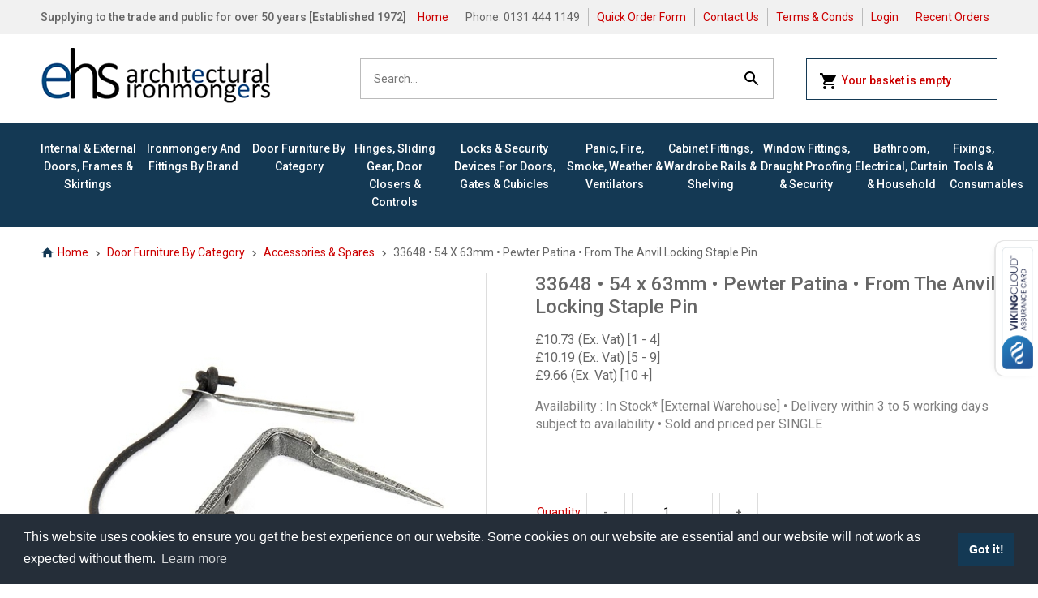

--- FILE ---
content_type: text/html
request_url: https://www.ehsarc.com/acatalog/info-33648-54mm-x-63mm-Pewter-Patina-From-The-Anvil-Locking-Staple-Pin.html
body_size: 13742
content:
<!doctype html><html><head><title>33648 • 54 x 63mm • Pewter Patina • From The Anvil Locking Staple Pin</title><meta name="google-site-verification" content="nUp8Nx_R0WtGO8sWSnoTR7232hQcpQKxkMxiEXbeTU8" /><meta http-equiv="Content-Type" content="text/html; charset=iso-8859-1" /><meta http-equiv="MSThemeCompatible" content="yes" /><meta name="author" content="Nicola Maclaren - Bee Web Design"><link rel="canonical" href="https://www.ehsarc.com/acatalog/info-33648-54mm-x-63mm-Pewter-Patina-From-The-Anvil-Locking-Staple-Pin.html"><meta property="og:url" content="https://www.ehsarc.com/acatalog/info-33648-54mm-x-63mm-Pewter-Patina-From-The-Anvil-Locking-Staple-Pin.html" /><meta property="og:type" content="product" /><meta property="og:title" content="33648 • 54 x 63mm • Pewter Patina • From The Anvil Locking Staple Pin" /><meta property="og:description" content="Availability : In Stock* [External Warehouse] • Delivery within 3 to 5 working days subject to availability • Sold and priced per SINGLE" /><meta property="og:image" content="https://www.ehsarc.com/acatalog/ANV-33648_main_S.jpg" /></actinic:block></actinic:block><!--[sd.hide]<Actinic:BASEHREF VALUE="https://www.ehsarc.com/acatalog/" FORCED=0 /> [sd.hide]--><script>(function(w,d,s,l,i){w[l]=w[l]||[];w[l].push({'gtm.start':
new Date().getTime(),event:'gtm'+'.'+'js'});var f=d.getElementsByTagName(s)[0],
j=d.createElement(s),dl=l!='dataLayer'?'&l='+l:'';j.async=true;j.src=
'https://www.googletagmanager.com/gtm.js?id='+i+dl;f.parentNode.insertBefore(j,f);
})(window,document,'script','dataLayer','GTM-N5WZX32');</script><link href="https://fonts.googleapis.com/css?family=Roboto:400,500,700" rel="stylesheet"> <link href="actinic.css" rel="stylesheet" type="text/css"><link href="print.css" rel="stylesheet" type="text/css" media="print"><!--[if IE]><link rel="shortcut icon" href="https://www.ehsarc.com/acatalog/favicon.ico"><![endif]--><link rel="shortcut icon" href="https://www.ehsarc.com/acatalog/favicon.ico"><link rel="icon" href="https://www.ehsarc.com/acatalog/favicon.ico"><meta id="metaViewport" name="viewport" content="width=device-width, initial-scale=1.0, user-scalable=1"><script>
var mvp = document.getElementById('metaViewport');
if (screen.width > 767) {
mvp.setAttribute('content','width=1180');
}
else {
var iOS = /iPad|iPhone|iPod/.test(navigator.userAgent);
if (iOS) { 
mvp.setAttribute('content', 'width=device-width; initial-scale=1.0; maximum-scale=1.0; user-scalable=0;');
}
}
</script><script type="text/javascript" src="jquery-1.11.1.min.js?DAYNO=YBLA"></script><script type="text/javascript" src="sellerdeck.min.js?DAYNO=YBLA"></script>	<script type="text/javascript">
$(document).ready(function() {
SD.Responsive.CallFunctions();
});
</script><!--[sd.hide]<Actinic:COOKIECHECK /> [sd.hide]--><script type="text/javascript">
<!--
var pg_nSectionImageMaxWidth = parseInt("0350", 10);
var pg_nProductImageMaxWidth = parseInt("0500", 10);
var pg_sSearchScript = "/cgi/ss000001.pl";
var pg_sCustomerAccountsCGIURL = '/cgi/bb000001.pl';
var pg_sCheckoutURL = "/cgi/os000001.pl";
var pg_nProductImageWidth = parseInt("0284", 10);
var pg_nProductImageHeight = parseInt("0284", 10);
var pg_bEnableFilterCount = parseInt("01", 10);
var pg_sDefaultSortOrder = "4_2_0";
var pg_sSortOrdersPrependedToProdRefs = "2,4,6,7,8";
var pg_sSearchValidWordCharacters = 'abcdefghijklmnopqrstuvwxyzABCDEFGHIJKLMNOPQRSTUVWXYZ\'0123456789ŠŒŽšœžŸÀÁÂÃÄÅÆÇÈÉÊËÌÍÎÏÐÑÒÓÔÕÖØÙÚÛÜÝÞßàáâãäåæçèéêëìíîïðñòóôõöøùúûüýþÿ.';
saveReferrer();
// -->
</script><script type="text/javascript">
AttachEvent(window, "load", ShowBackLink);
</script><script type="text/javascript">
var g_oConfig = {"bTaxIncl":0,"arrCurrs":[{"sSym": "&#163;","nDecs": 2,"nThous": 3,"sDecSep": ".","sThouSep": ",","sRate": "1"}],"bEstimateChoicePrices":0};
</script><script type="text/javascript">
var g_sUndeterminedPrice = '<span class="actrequiredcolor">Your price will depend on your choices below</span>';
AttachEvent(window, "load", function(){OnProdLoad();});
</script><script type="text/javascript" src="jquery.hoverintent.for.mega.menu.js"></script><script type="text/javascript">

function polyFillsLoaded()
{

$(".usesFetch").show();
}
</script><script type="text/javascript">
$(document).ready(function() {
$(".usesFetch").show();
});
</script><script type="text/javascript" src="sdwidget.min.js?v=1718793589"></script><script type="text/javascript" src="jquery.bxslider.min.js?DAYNO=YBLA"></script><script type="text/javascript" src="jquery-ui.min.js?DAYNO=YBLA"></script><script>
$(document).ready(function() {
//When page loads...
$(".tab_content").hide(); 
$("ul.tabs li:first").addClass("active").show(); 
$(".tab_content:first").show(); 
$("ul.tabs li").click(function() {
$("ul.tabs li").removeClass("active"); //Remove any "active" class
$(this).addClass("active"); //Add "active" class to selected tab
$(".tab_content").hide(); 
var activeTab = $(this).find("a").attr("href"); //Find the href attribute value to identify the active tab + content
$(activeTab).fadeIn(); 
return false;
});
});
$(function() {
$('.accordion').accordion({
autoHeight: true,
collapsible: true,
icons: false,
heightStyle : 'content',
animate: 200
});
});
</script><script src="https://cdn.jsdelivr.net/npm/cookieconsent@3/build/cookieconsent.min.js" data-cfasync="false"></script><script>
window.addEventListener("load", function(){
window.cookieconsent.initialise({
"palette": {
"popup": {
"background": "#252e39"
},
"button": {
"background": "#14a7d0"
}
},
"content": {
"message": "This website uses cookies to ensure you get the best experience on our website.  Some cookies on our website are essential and our website will not work as expected without them.",
"href": "https://www.ehsarc.com/acatalog/GDPR-and-Your-Privacy.html"
}
})});
</script><script type="text/javascript">
// src="dpimagesupport.php" // V3.16 for MZP V5 - Adds file to Snapshot
</script><link rel="stylesheet" href="magiczoomplus.css" type="text/css" media="screen" /><script src="magiczoomplus.js" type="text/javascript"></script><script type="text/javascript">
var mzOptions = {
'onZoomReady': function(zoom_id){MagicZoom.switchTo(zoom_id, 0);},
'hint': 'off',
'opacity': 30,
'background-opacity': 70,
'show-title': 'bottom',
'zoom-fade': true
};
var mzMobileOptions = {zoomMode: 'magnifier'};

function mzpiconresize(){
// product, extended and fragment images
$( "a.MagicZoom[data-mzpimgw]" ).each(function(){			
var mainimage = $(this).find('img').first();				
var origwidth = $(this).attr('data-mzpimgw');
var currentwidth = mainimage.width();
var scalefactor = currentwidth / origwidth;
var maxscaledown = $(this).attr('data-mzpmaxs');
if ( maxscaledown && (scalefactor < maxscaledown) ) scalefactor = maxscaledown; 
var imgid = $(this).attr('data-mzpimgid');
$( "img.mz_icon[data-mzpimgid='" + imgid + "']" ).each(function(){	
var iconorigwidth = $(this).attr('width');
var iconorigheight = $(this).attr('height');
$(this).width(iconorigwidth * scalefactor);
$(this).height(iconorigheight * scalefactor);
});
});
}

$(document).ready(function(){

$('span.mzp-ptab-icons-left').parent('p.dsSetImageLeft').removeClass('dsSetImageLeft');
$(window).load(function(){setTimeout(mzpiconresize,100);});			
});
$(window).resize(function(){
mzpiconresize();
});
</script><style>#mega-menu {z-index:10000;}</style></head><body class="fullWidthMenuBars isSingleProductPage" onload="PreloadImages();"><div class="paymentOverlay"><span class="paymentOverlayMessage" id="idPaymentOverlayMessage"></span></div><noscript><iframe src="https://www.googletagmanager.com/ns.html?id=GTM-N5WZX32" height="0" width="0" style="display:none;visibility:hidden"></iframe></noscript><div id="fb-root"></div><script>
(function(w, d, s) {
function goSocial(){
setTimeout(
function ()
{
var js, fjs = d.getElementsByTagName(s)[0], load = function(url, id) {
if (d.getElementById(id)) {return;}
js = d.createElement(s); js.src = url; js.id = id;
fjs.parentNode.insertBefore(js, fjs);
};
load('https://connect.facebook.net/en_GB/all.js#xfbml=1', 'facebook-jssdk');
},
1000);
}
if (w.addEventListener) { w.addEventListener("load", goSocial, false); }
else if (w.attachEvent) { w.attachEvent("onload",goSocial); }
}(window, document, 'script'));
</script><script type="text/javascript" async data-pin-shallow="true">
(function(w, d) {
function goPin(){
setTimeout(
function ()
{
var f = d.getElementsByTagName('SCRIPT')[0], p = d.createElement('SCRIPT');
p.type = 'text/javascript'; p.async = true; 
p.src = '//assets.pinterest.com/js/pinit.js';
f.parentNode.insertBefore(p, f);
},
1000);
}
if (w.addEventListener) { w.addEventListener("load", goPin, false); }
else if (w.attachEvent) { w.attachEvent("onload",goPin); }
}(window, document));
</script><div class="wrapper"><div class="header"><div class="subHeader"><div class="inner"><div class="mobileMenuHeader mobile"><div class="mobileMenuIcon"><svg xmlns="http://www.w3.org/2000/svg" width="24" height="24" viewBox="0 0 24 24"><path d="M0 0h24v24H0z" fill="none"/><path d="M3 18h18v-2H3v2zm0-5h18v-2H3v2zm0-7v2h18V6H3z"/></svg></div><div class="modalMenu"><div class="modalMenuHeader"><h2>Menu</h2><button type="button" class="closeModal" style="">&times;</button></div><div class="modalMenuContent"><ul><li><a href="../index.html">Home</a></li><li><a href="Internal---External-Doors.html" class="product_section"> Internal &#38; External Doors&#44; Frames &#38; Skirtings</a>	</li><li><a href="Ironmongery-By-Brand.html" class="product_section"> Ironmongery and Fittings By Brand</a>	</li><li><a href="Door-Furniture-By-Type.html" class="product_section"> Door Furniture By Category</a>	</li><li><a href="hinge,-slide,-control.html" class="product_section"> Hinges&#44; Sliding Gear&#44; Door Closers &#38; Controls</a>	</li><li><a href="lock-and-secure.html" class="product_section"> Locks &#38; Security Devices for Doors&#44; Gates &#38; Cubicles</a>	</li><li><a href="draught,-fire,-safety.html" class="product_section"> Panic&#44; Fire&#44; Smoke&#44; Weather &#38; Ventilators</a>	</li><li><a href="cabinet-fittings.html" class="product_section"> Cabinet Fittings&#44; Wardrobe Rails &#38; Shelving</a>	</li><li><a href="window-fittings.html" class="product_section"> Window Fittings&#44; Draught Proofing &#38; Security</a>	</li><li><a href="electrical---household-fittings.html" class="product_section"> Bathroom&#44; Electrical&#44; Curtain &#38; Household</a>	</li><li><a href="other.html" class="product_section"> Fixings&#44; Tools &#38; Consumables</a>	</li><li><a href="Quick-Order-Form.html">Quick Order Form</a></li><li><a href="/cgi/mf000001.pl?ACTION=SHOWFORM">Contact Us</a></li><li><a href="info.html">Terms & Conds</a></li><li><a href="/cgi/ss000001.pl?ACTION=LOGIN" onclick="AppendParentSection(this)">Login</a></li><Actinic:NOTINB2B><li><a href="/cgi/ot000001.pl?ACTION=SHOWFORM">Recent Orders</a></li></Actinic:NOTINB2B></ul></div></div><script>
$('.mobileMenuIcon').on('click', function () {
$(this).next('.modalMenu').addClass('open');
$('body').addClass('modal-open');
})
$('.closeModal').on('click', function () {
$('.modalMenu').removeClass('open');
$('body').removeClass('modal-open');
})
</script><div class="mBasketIcon"><a href="/cgi/ca000001.pl?ACTION=SHOWCART" onclick="AppendParentSection(this)" class="navigateOnClick"><span class="noOfItems"><script>document.write(getCartItem(3));</script></span><svg xmlns="http://www.w3.org/2000/svg" width="24" height="24" viewBox="0 0 24 24"><path d="M7 18c-1.1 0-1.99.9-1.99 2S5.9 22 7 22s2-.9 2-2-.9-2-2-2zM1 2v2h2l3.6 7.59-1.35 2.45c-.16.28-.25.61-.25.96 0 1.1.9 2 2 2h12v-2H7.42c-.14 0-.25-.11-.25-.25l.03-.12.9-1.63h7.45c.75 0 1.41-.41 1.75-1.03l3.58-6.49c.08-.14.12-.31.12-.48 0-.55-.45-1-1-1H5.21l-.94-2H1zm16 16c-1.1 0-1.99.9-1.99 2s.89 2 1.99 2 2-.9 2-2-.9-2-2-2z"/><path d="M0 0h24v24H0z" fill="none"/></svg></a></div><div class="mPhone"><a href="tel:0131 444 1149"><svg xmlns="http://www.w3.org/2000/svg" width="24" height="24" viewBox="0 0 24 24"><path d="M0 0h24v24H0z" fill="none"/><path d="M6.62 10.79c1.44 2.83 3.76 5.14 6.59 6.59l2.2-2.2c.27-.27.67-.36 1.02-.24 1.12.37 2.33.57 3.57.57.55 0 1 .45 1 1V20c0 .55-.45 1-1 1-9.39 0-17-7.61-17-17 0-.55.45-1 1-1h3.5c.55 0 1 .45 1 1 0 1.25.2 2.45.57 3.57.11.35.03.74-.25 1.02l-2.2 2.2z"/></svg></a></div></div><span class="subHeadMsg">Supplying to the trade and public for over 50 years [Established 1972]</span><ul class="desktop"><li><a href="../index.html">Home</a></li><li>Phone: 0131 444 1149</li><li><a href="Quick-Order-Form.html">Quick Order Form</a></li><li><a href="/cgi/mf000001.pl?ACTION=SHOWFORM">Contact Us</a></li><li><a href="info.html">Terms & Conds</a></li><li><a href="/cgi/ss000001.pl?ACTION=LOGIN" onclick="AppendParentSection(this)">Login</a></li><Actinic:NOTINB2B><li><a href="/cgi/ot000001.pl?ACTION=SHOWFORM">Recent Orders</a></li></Actinic:NOTINB2B></ul></div></div><div class="inner"><div class="logo"><a href="../index.html"><img src="EHS-Architectural-logo.png" width="286" height="70" border="0" alt="Products" title="EHS Architectural Limited Products" class="logoimage" /></a></div><div class="qSearch"><div class="quick-search"><form name="simplesearch" method="get" action="/cgi/ss000001.pl"><input type="hidden" name="page" value="search" /><input type="search" name="SS" size="18" placeholder="Search..." class="quick-search-text" /><input type="hidden" name="PR" value="-1" /><input type="hidden" name="TB" value="O" /><label for="searchSubmit"><svg xmlns="http://www.w3.org/2000/svg" width="24" height="24" viewBox="0 0 24 24"><path d="M15.5 14h-.79l-.28-.27C15.41 12.59 16 11.11 16 9.5 16 5.91 13.09 3 9.5 3S3 5.91 3 9.5 5.91 16 9.5 16c1.61 0 3.09-.59 4.23-1.57l.27.28v.79l5 4.99L20.49 19l-4.99-5zm-6 0C7.01 14 5 11.99 5 9.5S7.01 5 9.5 5 14 7.01 14 9.5 11.99 14 9.5 14z"/><path d="M0 0h24v24H0z" fill="none"/></svg><input id="searchSubmit" class="button" type="submit" name="ACTION" value="Go!" /></label></form></div></div><div class="miniCart desktop"><a href="/cgi/ca000001.pl?ACTION=SHOWCART" onclick="AppendParentSection(this)"><svg xmlns="http://www.w3.org/2000/svg" width="24" height="24" viewBox="0 0 24 24"><path d="M7 18c-1.1 0-1.99.9-1.99 2S5.9 22 7 22s2-.9 2-2-.9-2-2-2zM1 2v2h2l3.6 7.59-1.35 2.45c-.16.28-.25.61-.25.96 0 1.1.9 2 2 2h12v-2H7.42c-.14 0-.25-.11-.25-.25l.03-.12.9-1.63h7.45c.75 0 1.41-.41 1.75-1.03l3.58-6.49c.08-.14.12-.31.12-.48 0-.55-.45-1-1-1H5.21l-.94-2H1zm16 16c-1.1 0-1.99.9-1.99 2s.89 2 1.99 2 2-.9 2-2-.9-2-2-2z"/><path d="M0 0h24v24H0z" fill="none"/></svg><script language="javascript" type="text/javascript">
<!--
if (getCartItem(3) == 0) {
document.write('Your basket is empty');
}
if (getCartItem(3) == 1) {
document.write(getCartItem(3) + 'Item&nbsp;|&nbsp;' + getCartItem(1));
}
if (getCartItem(3) > 1) {
document.write(getCartItem(3) + 'Items&nbsp;|&nbsp;' + getCartItem(1));
}
// -->
</script></a></div></div></div><div class="menu desktop"><div class="inner"><div id="mega-menu" class="megaMenu"><ul><li><a id="main-link1" href="Internal---External-Doors.html" onclick="mmClick(event, 1);" onmouseover="mmOpen(1);" onmouseout="mmCloseTime();">Internal &#38; External Doors&#44; Frames &#38; Skirtings</a><div  style="width:620px;" onmouseover="mmCancelCloseTime()" onmouseout="mmCloseTime()" id="tc1"><div class="row"><ul>    <li><a class="dropheading" href="Standard-Internal-Doors.html"><img src="DT-Amalfi-Oak-Life_cropped_MEGA.jpg" alt="Internal Doors" />Internal Doors</a> 	    </ul><ul>    <li><a class="dropheading" href="Standard-External-Doors.html"><img src="XL-External-Oak-Doors_MEGA.jpg" alt="External Doors" />External Doors</a> 	    </ul><ul>    <li><a class="dropheading" href="Patio-and-French-Doors.html"><img src="EXLP-LaPorteFrench_MEGA.jpg" alt="Patio & French Doors" />Patio &#38; French Doors</a> 	    </ul><ul>    <li><a class="dropheading" href="Frames,-Skirtings-and-Accessories.html"><img src="XL-OAK-SKIRT-OGEE_MEGA.jpg" alt="Frames, Skirtings & Accessories" />Frames&#44; Skirtings &#38; Accessories</a> 	    </ul></div></div></li><li><a id="main-link2" href="Ironmongery-By-Brand.html" onclick="mmClick(event, 2);" onmouseover="mmOpen(2);" onmouseout="mmCloseTime();">Ironmongery and Fittings By Brand</a><div  style="width:775px;" onmouseover="mmCancelCloseTime()" onmouseout="mmCloseTime()" id="tc2"><div class="row"><ul>    <li><a class="dropheading" href="Format.html"><img src="FORMAT_LOGO_mega.jpg" alt="Format" />Format</a> 	    </ul><ul>    <li><a class="dropheading" href="Alexander---Wilks.html"><img src="LOGO-ALEXANDER_MEGA.jpg" alt="Alexander & Wilks" />Alexander &#38; Wilks</a> 	    </ul><ul>    <li><a class="dropheading" href="Astra-Door-Controls.html"><img src="LOGO-ASTRA_MEGA.jpg" alt="Astra Door Controls" />Astra Door Controls</a> 	    </ul><ul>    <li><a class="dropheading" href="Atlantic-Hardware.html"><img src="LOGO-ATLANTIC_mega.jpg" alt="Atlantic Hardware" />Atlantic Hardware</a> 	    </ul><ul>    <li><a class="dropheading" href="Assa-Abloy.html"><img src="LOGO-ASSA-ABLOY_mega.jpg" alt="Assa Abloy" />Assa Abloy</a> 	    </ul></div><div class="row"><ul>    <li><a class="dropheading" href="Burlington.html"><img src="LOGO-BURLINGTON_mega.jpg" alt="Burlington" />Burlington</a> 	    </ul><ul>    <li><a class="dropheading" href="Carlisle-Brass.html"><img src="LOGO-CARLISLE-BRASS_mega.jpg" alt="Carlisle Brass" />Carlisle Brass</a> 	    </ul><ul>    <li><a class="dropheading" href="Delamain.html"><img src="LOGO-DELAMAIN_mega.jpg" alt="Delamain" />Delamain</a> 	    </ul><ul>    <li><a class="dropheading" href="Eurospec.html"><img src="LOGO-EUROSPEC_mega.jpg" alt="Eurospec" />Eurospec</a> 	    </ul><ul>    <li><a class="dropheading" href="Fingertip-Design.html"><img src="LOGO-FINGERTIP_DESIGN_mega.jpg" alt="Fingertip Design" />Fingertip Design</a> 	    </ul></div><div class="row"><ul>    <li><a class="dropheading" href="Forme.html"><img src="LOGO-FORME_mega.jpg" alt="Forme" />Forme</a> 	    </ul><ul>    <li><a class="dropheading" href="Fortessa.html"><img src="LOGO-FORTESSA_mega.jpg" alt="Fortessa" />Fortessa</a> 	    </ul><ul>    <li><a class="dropheading" href="From-The-Anvil.html"><img src="LOGO-ANVIL_mega.jpg" alt="From The Anvil" />From The Anvil</a> 	    </ul><ul>    <li><a class="dropheading" href="From-The-Anvil-Home---Garden.html"><img src="LOGO-ANVIL_Home_&_Garden_MEGA.jpg" alt="From The Anvil Home & Garden" />From The Anvil Home &#38; Garden</a> 	    </ul><ul>    <li><a class="dropheading" href="From-The-Anvil-Lighting.html"><img src="LOGO-ANVIL_Lighting_MEGA.jpg" alt="From The Anvil Lighting" />From The Anvil Lighting</a> 	    </ul></div><div class="row"><ul>    <li><a class="dropheading" href="Fulton---Bray.html"><img src="LOGO-FULTON-AND-BRAY_mega.jpg" alt="Fulton & Bray" />Fulton &#38; Bray</a> 	    </ul><ul>    <li><a class="dropheading" href="Hafele.html"><img src="LOGO-hafele-partner_MEGA.jpg" alt="Hafele" />Hafele</a> 	    </ul><ul>    <li><a class="dropheading" href="Heritage-Brass.html"><img src="LOGO-HERITAGE-BRASS_mega.jpg" alt="Heritage Brass" />Heritage Brass</a> 	    </ul><ul>    <li><a class="dropheading" href="Jedo.html"><img src="LOGO-JEDO_mega.jpg" alt="Jedo" />Jedo</a> 	    </ul><ul>    <li><a class="dropheading" href="Mediterranean.html"><img src="LOGO-MEDITERRANEAN_mega.jpg" alt="Mediterranean" />Mediterranean</a> 	    </ul></div><div class="row"><ul>    <li><a class="dropheading" href="Old-English.html"><img src="LOGO-OLD-ENGLISH_mega.jpg" alt="Old English" />Old English</a> 	    </ul><ul>    <li><a class="dropheading" href="Rosso-Tecnica.html"><img src="LOGO-ROSSO-TECNICA_mega.jpg" alt="Rosso Tecnica" />Rosso Tecnica</a> 	    </ul><ul>    <li><a class="dropheading" href="Senza-Pari.html"><img src="LOGO-SENZA-PARIS_mega.jpg" alt="Senza Pari" />Senza Pari</a> 	    </ul><ul>    <li><a class="dropheading" href="Serozzetta.html"><img src="LOGO-SEROZZETTA_mega.jpg" alt="Serozzetta" />Serozzetta</a> 	    </ul><ul>    <li><a class="dropheading" href="Sorrento.html"><img src="LOGO-SORRENTO_mega.jpg" alt="Sorrento" />Sorrento</a> 	    </ul></div><div class="row"><ul>    <li><a class="dropheading" href="Status.html"><img src="LOGO-STATUS_mega.jpg" alt="Status" />Status</a> 	    </ul><ul>    <li><a class="dropheading" href="Traditional-Hardware-Direct.html"><img src="LOGO-THD_mega.jpg" alt="Traditional Hardware Direct" />Traditional Hardware Direct</a> 	    </ul><ul>    <li><a class="dropheading" href="Zoo-Hardware.html"><img src="LOGO-ZOO_mega.jpg" alt="Zoo Hardware" />Zoo Hardware</a> 	    </ul></div></div></li><li><a id="main-link3" href="Door-Furniture-By-Type.html" onclick="mmClick(event, 3);" onmouseover="mmOpen(3);" onmouseout="mmCloseTime();">Door Furniture By Category</a><div  style="width:775px;" onmouseover="mmCancelCloseTime()" onmouseout="mmCloseTime()" id="tc3"><div class="row"><ul>    <li><a class="dropheading" href="Lever-Handles-On-Roses.html"><img src="MM-RS2018-AT_mega.jpg" alt="Lever Handles On Roses" />Lever Handles On Roses</a> 	    </ul><ul>    <li><a class="dropheading" href="Lever-Handles-On-Backplates.html"><img src="MM-W4210-JP_mega.jpg" alt="Lever Handles On Backplates" />Lever Handles On Backplates</a> 	    </ul><ul>    <li><a class="dropheading" href="Multi-Point-Lock-Furniture.html"><img src="AR-1117-3811N-PZ92-F3_mega.jpg" alt="Multi-Point Lock Furniture" />Multi&#45;Point Lock Furniture</a> 	    </ul><ul>    <li><a class="dropheading" href="Knobs-Handles-On-Roses.html"><img src="ANV-83635_main_mega.jpg" alt="Knob Handles On Roses" />Knob Handles On Roses</a> 	    </ul><ul>    <li><a class="dropheading" href="Knob-Handles-On-Backplates.html"><img src="MM-BAL8500-MB_mega.jpg" alt="Knob Handles On Backplates" />Knob Handles On Backplates</a> 	    </ul></div><div class="row"><ul>    <li><a class="dropheading" href="Pull-Handles-p1.html"><img src="MM-V1162-SB_mega.jpg" alt="Pull Handles" />Pull Handles</a> 	    </ul><ul>    <li><a class="dropheading" href="Centre-Door-Knobs-p1.html"><img src="MM-V890-AT_mega.jpg" alt="Centre Door Knobs" />Centre Door Knobs</a> 	    </ul><ul>    <li><a class="dropheading" href="Edinburgh-Pattern-Handles.html"><img src="IB-FDH051-PB_1_mega.jpg" alt="Edinburgh Pattern Handles" />Edinburgh Pattern Handles</a> 	    </ul><ul>    <li><a class="dropheading" href="Bathroom-Turns.html"><img src="AT-FMRWCUB_TURN_RELEASE_mega.jpg" alt="Bathroom Turns" />Bathroom Turns</a> 	    </ul><ul>    <li><a class="dropheading" href="Escutcheons.html"><img src="AT-FMRKUG_KEY_mega.jpg" alt="Escutcheons" />Escutcheons</a> 	    </ul></div><div class="row"><ul>    <li><a class="dropheading" href="Traditional-Latch-Sets.html"><img src="ANV-33685_main_mega.jpg" alt="Traditional Latch Sets" />Traditional Latch Sets</a> 	    </ul><ul>    <li><a class="dropheading" href="Gate-Handles---Catches.html"><img src="PH-50-4-BK_mega.jpg" alt="Gate Handles & Catches" />Gate Handles &#38; Catches</a> 	    </ul><ul>    <li><a class="dropheading" href="Flush-Handles-p1.html"><img src="MM-C1850-SN_mega.jpg" alt="Flush Handles" />Flush Handles</a> 	    </ul><ul>    <li><a class="dropheading" href="Cylinder-Pulls.html"><img src="ANV-33071_main_mega.jpg" alt="Cylinder Pulls" />Cylinder Pulls</a> 	    </ul><ul>    <li><a class="dropheading" href="Letter-Plates---Accessories-p1.html"><img src="ANV-91931_main_mega.jpg" alt="Letter Plates & Accessories" />Letter Plates &#38; Accessories</a> 	    </ul></div><div class="row"><ul>    <li><a class="dropheading" href="Bell-Pushes.html"><img src="CB-AQ30-CP_mega.jpg" alt="Bell Pushes" />Bell Pushes</a> 	    </ul><ul>    <li><a class="dropheading" href="Door-Knockers-p1.html"><img src="ANV-33610_main_mega.jpg" alt="Door Knockers" />Door Knockers</a> 	    </ul><ul>    <li><a class="dropheading" href="Door-Numerals.html"><img src="ANV-92025_main_mega.jpg" alt="Door Numerals" />Door Numerals</a> 	    </ul><ul>    <li><a class="dropheading" href="Door-Studs.html"><img src="ANV-33193_main_mega.jpg" alt="Door Studs" />Door Studs</a> 	    </ul><ul>    <li><a class="dropheading" href="Door-Stops-p1.html"><img src="ANV-91512_main_mega.jpg" alt="Door Stops" />Door Stops</a> 	    </ul></div><div class="row"><ul>    <li><a class="dropheading" href="Door-Bolts---Espagnolettes.html"><img src="ANV-33076_main_mega.jpg" alt="Surface Door Bolts, Espagnolettes & Sockets" />Surface Door Bolts&#44; Espagnolettes &#38; Sockets</a> 	    </ul><ul>    <li><a class="dropheading" href="Flush-Door-Bolts.html"><img src="ANV-90266_main_mega.jpg" alt="Flush Door Bolts" />Flush Door Bolts</a> 	    </ul><ul>    <li><a class="dropheading" href="Cabin-Hooks.html"><img src="ANV-83548_main_mega.jpg" alt="Cabin Hooks" />Cabin Hooks</a> 	    </ul><ul>    <li><a class="dropheading" href="Coat-Hooks-p1.html"><img src="MM-V1056-PC_mega.jpg" alt="Coat Hooks" />Coat Hooks</a> 	    </ul><ul>    <li><a class="dropheading" href="Finger---Kick-Plates-p1.html"><img src="ANV-45388_1_mega.jpg" alt="Finger & Kick Plates" />Finger &#38; Kick Plates</a> 	    </ul></div><div class="row"><ul>    <li><a class="dropheading" href="Signage.html"><img src="SH-FS17_mega.jpg" alt="Signage" />Signage</a> 	    </ul><ul>    <li><a class="dropheading" href="Accessories---Spares-p1.html"><img src="ANV-33301_main_1_mega.jpg" alt="Accessories & Spares" />Accessories &#38; Spares</a> 	    </ul></div></div></li><li><a id="main-link4" href="hinge,-slide,-control.html" onclick="mmClick(event, 4);" onmouseover="mmOpen(4);" onmouseout="mmCloseTime();">Hinges&#44; Sliding Gear&#44; Door Closers &#38; Controls</a><div  style="width:775px;" onmouseover="mmCancelCloseTime()" onmouseout="mmCloseTime()" id="tc4"><div class="row"><ul>    <li><a class="dropheading" href="Door-Hinges.html"><img src="AFL-551BB-SSS_mega.jpg" alt="Door Hinges" />Door Hinges</a> 	    </ul><ul>    <li><a class="dropheading" href="Gate-Hinges.html"><img src="PH-130_mega.jpg" alt="Gate Hinges" />Gate Hinges</a> 	    </ul><ul>    <li><a class="dropheading" href="Sliding-and-Folding-Gear.html"><img src="RO-ARES_2_mega.jpg" alt="Sliding & Folding Gear" />Sliding &#38; Folding Gear</a> 	    </ul><ul>    <li><a class="dropheading" href="Overhead-Door-Closers.html"><img src="BDC-TS4-SSS_mega.jpg" alt="Overhead Door Closers" />Overhead Door Closers</a> 	    </ul><ul>    <li><a class="dropheading" href="Transom-Door-Closers.html"><img src="ALP-PRO50-VP-END_mega.jpg" alt="Transom & Bottom Rail Door Closers" />Transom &#38; Bottom Rail Door Closers</a> 	    </ul></div><div class="row"><ul>    <li><a class="dropheading" href="Concealed---Transom-Door-Closers.html"><img src="PP-R85-CP_mega.jpg" alt="Jamb Door Closers" />Jamb Door Closers</a> 	    </ul><ul>    <li><a class="dropheading" href="Floor-Springs---Accessories.html"><img src="JE-2950-SA-PSS_mega.jpg" alt="Floor Springs, Pivots & Accessories" />Floor Springs&#44; Pivots &#38; Accessories</a> 	    </ul><ul>    <li><a class="dropheading" href="Glass-and-Patch-Fittings.html"><img src="HA-981-00-912_mega.JPEG" alt="Glass & Patch Fittings" />Glass &#38; Patch Fittings</a> 	    </ul><ul>    <li><a class="dropheading" href="Holders--Restrictors---Selectors.html"><img src="DOR-DG2000-BLK_mega.jpg" alt="Holders, Restrictors & Selectors" />Holders&#44; Restrictors &#38; Selectors</a> 	    </ul></div></div></li><li><a id="main-link5" href="lock-and-secure.html" onclick="mmClick(event, 5);" onmouseover="mmOpen(5);" onmouseout="mmCloseTime();">Locks &#38; Security Devices for Doors&#44; Gates &#38; Cubicles</a><div  style="width:775px;" onmouseover="mmCancelCloseTime()" onmouseout="mmCloseTime()" id="tc5"><div class="row"><ul>    <li><a class="dropheading" href="Cylinders.html"><img src="AV-ATK-EDK-CP-R_mega.jpg" alt="Cylinders" />Cylinders</a> 	    </ul><ul>    <li><a class="dropheading" href="Roller-Catches.html"><img src="FR-JL8091-SB_mega.jpg" alt="Roller Catches" />Roller Catches</a> 	    </ul><ul>    <li><a class="dropheading" href="Latches.html"><img src="ES-TLS5030-EB_mega.jpg" alt="Latches" />Latches</a> 	    </ul><ul>    <li><a class="dropheading" href="Deadbolts.html"><img src="ZO-ZTDA-075-SSS_mega.jpg" alt="Deadbolts" />Deadbolts</a> 	    </ul><ul>    <li><a class="dropheading" href="Bathroom-Locks.html"><img src="ZO-ZBC-076-NP_mega.jpg" alt="Bathroom Locks" />Bathroom Locks</a> 	    </ul></div><div class="row"><ul>    <li><a class="dropheading" href="Deadlocks.html"><img src="ES-LDB5530-SSS_mega.jpg" alt="Deadlocks" />Deadlocks</a> 	    </ul><ul>    <li><a class="dropheading" href="Sashlocks.html"><img src="ES-LSB5530_mega.jpg" alt="Sashlocks" />Sashlocks</a> 	    </ul><ul>    <li><a class="dropheading" href="Mortice-Nightlatches.html"><img src="ZO-ZURNL-076-PVD_mega.jpg" alt="Mortice Nightlatches" />Mortice Nightlatches</a> 	    </ul><ul>    <li><a class="dropheading" href="Euro-Standard-DIN-Locks.html"><img src="AFL-DIN-SASH-SSS_mega.jpg" alt="Euro Standard DIN Locks" />Euro Standard DIN Locks</a> 	    </ul><ul>    <li><a class="dropheading" href="ASSA-Modular-Lock-Cases.html"><img src="ASS-0760-SC_mega.jpg" alt="ASSA Modular Lock Cases" />ASSA Modular Lock Cases</a> 	    </ul></div><div class="row"><ul>    <li><a class="dropheading" href="Metal-Door-Locks---Accessories.html"><img src="ALP-52182_mega.jpg" alt="Metal Door Locks & Accessories" />Metal Door Locks &#38; Accessories</a> 	    </ul><ul>    <li><a class="dropheading" href="Horizontal-Locks-and-Latches.html"><img src="ZO-ZUKH3152-SSS_mega.jpg" alt="Horizontal Locks & Latches" />Horizontal Locks &#38; Latches</a> 	    </ul><ul>    <li><a class="dropheading" href="Sliding-Door-Locks.html"><img src="GL-G8028-076-SSS_mega.jpg" alt="Sliding Door Locks" />Sliding Door Locks</a> 	    </ul><ul>    <li><a class="dropheading" href="Multi-Point-Locks.html"><img src="ER-6945_mega.jpg" alt="Multi-Point Locks" />Multi&#45;Point Locks</a> 	    </ul><ul>    <li><a class="dropheading" href="Rim-Nightlatches.html"><img src="YK-NL3040-SC_mega.jpg" alt="Rim Nightlatches" />Rim Nightlatches</a> 	    </ul></div><div class="row"><ul>    <li><a class="dropheading" href="Rim-Locks.html"><img src="ES-RSE8064-PB_mega.jpg" alt="Rim Locks" />Rim Locks</a> 	    </ul><ul>    <li><a class="dropheading" href="Cubicle-Slide-and-Turn-Bolts.html"><img src="HA-980-07-950_mega.jpg" alt="Cubicle Slide & Turn Bolts" />Cubicle Slide &#38; Turn Bolts</a> 	    </ul><ul>    <li><a class="dropheading" href="Gate--Garage-Door-and-Shutter-Locks.html"><img src="TC-GLD50_mega.jpg" alt="Gate, Garage & Shutter Locks" />Gate&#44; Garage &#38; Shutter Locks</a> 	    </ul><ul>    <li><a class="dropheading" href="Access-Control.html"><img src="BL-5008-SC_mega.jpg" alt="Access Control" />Access Control</a> 	    </ul><ul>    <li><a class="dropheading" href="Secondary-Door-Security.html"><img src="ANV-33381_main_mega.jpg" alt="Secondary Door Security" />Secondary Door Security</a> 	    </ul></div><div class="row"><ul>    <li><a class="dropheading" href="Padlocks--Padbolts--Hasps---Chain.html"><img src="EA-PAD-6127_mega.jpg" alt="Padlocks, Padbolts, Hasps & Chain" />Padlocks&#44; Padbolts&#44; Hasps &#38; Chain</a> 	    </ul></div></div></li><li><a id="main-link6" href="draught,-fire,-safety.html" onclick="mmClick(event, 6);" onmouseover="mmOpen(6);" onmouseout="mmCloseTime();">Panic&#44; Fire&#44; Smoke&#44; Weather &#38; Ventilators</a><div  style="width:775px;" onmouseover="mmCancelCloseTime()" onmouseout="mmCloseTime()" id="tc6"><div class="row"><ul>    <li><a class="dropheading" href="Panic-Hardware.html"><img src="ED-311-SE-F_mega.jpg" alt="Panic Hardware" />Panic Hardware</a> 	    </ul><ul>    <li><a class="dropheading" href="Threshold-Seals.html"><img src="EX-TRX-M_mega.jpg" alt="Threshold Seals" />Threshold Seals</a> 	    </ul><ul>    <li><a class="dropheading" href="Acoustic-And-Drop-Down-Door-Seals.html"><img src="CB-ES1200_mega.jpg" alt="Acoustic & Drop Down Seals" />Acoustic &#38; Drop Down Seals</a> 	    </ul><ul>    <li><a class="dropheading" href="Perimeter-Seals.html"><img src="SG-SLIK-WH_mega.jpg" alt="Perimeter Seals" />Perimeter Seals</a> 	    </ul><ul>    <li><a class="dropheading" href="Joinery-Seals.html"><img src="CE-G8000_mega.jpg" alt="Joinery Seals" />Joinery Seals</a> 	    </ul></div><div class="row"><ul>    <li><a class="dropheading" href="Intumescent-Seals---Fire-Products.html"><img src="SH-INT-WH-FULL_mega.jpg" alt="Intumescent Seals & Fire Products" />Intumescent Seals &#38; Fire Products</a> 	    </ul><ul>    <li><a class="dropheading" href="Finger-Guards.html"><img src="SH-FG3-BLU_mega.jpg" alt="Finger Guards" />Finger Guards</a> 	    </ul><ul>    <li><a class="dropheading" href="Floor---Carpet-Trims.html"><img src="EX-TRIM-NAP_mega.jpg" alt="Floor & Carpet Trims" />Floor &#38; Carpet Trims</a> 	    </ul><ul>    <li><a class="dropheading" href="Grab-Rails--Handrails---Handrail-Brackets.html"><img src="SH-4907-SSS_mega.jpg" alt="Grab Rails, Handrails & Brackets" />Grab Rails&#44; Handrails &#38; Brackets</a> 	    </ul><ul>    <li><a class="dropheading" href="Ventilators.html"><img src="CB-HL3_mega.jpg" alt="Ventilators" />Ventilators</a> 	    </ul></div></div></li><li><a id="main-link7" href="cabinet-fittings.html" onclick="mmClick(event, 7);" onmouseover="mmOpen(7);" onmouseout="mmCloseTime();">Cabinet Fittings&#44; Wardrobe Rails &#38; Shelving</a><div  style="width:775px;" onmouseover="mmCancelCloseTime()" onmouseout="mmCloseTime()" id="tc7"><div class="row"><ul>    <li><a class="dropheading" href="Cabinet-Knobs.html"><img src="ANV-46025_main-mega.jpg" alt="Cabinet Knobs" />Cabinet Knobs</a> 	    </ul><ul>    <li><a class="dropheading" href="Cabinet-Pull-Handles.html"><img src="FTD-700B-SN-mega.jpg" alt="Cabinet Pull Handles" />Cabinet Pull Handles</a> 	    </ul><ul>    <li><a class="dropheading" href="Cabinet-Edge-Pull-Handles.html"><img src="ANV-50692_main_S-mega.jpg" alt="Cabinet Edge Pull Handles" />Cabinet Edge Pull Handles</a> 	    </ul><ul>    <li><a class="dropheading" href="Cabinet-Cup-Handles.html"><img src="ANV-46137_main-mega.jpg" alt="Cabinet Cup Handles" />Cabinet Cup Handles</a> 	    </ul><ul>    <li><a class="dropheading" href="Cabinet-Drop-Handles.html"><img src="MM-V5021-AT-mega.jpg" alt="Cabinet Drop Handles" />Cabinet Drop Handles</a> 	    </ul></div><div class="row"><ul>    <li><a class="dropheading" href="Cabinet-Handle-Accessories.html"><img src="AW899SC%20March_2022-mega.jpg" alt="Cabinet Handle Accessories" />Cabinet Handle Accessories</a> 	    </ul><ul>    <li><a class="dropheading" href="Cabinet-Hinges.html"><img src="CB-H4-100-35-10_mega.jpg" alt="Cabinet Hinges" />Cabinet Hinges</a> 	    </ul><ul>    <li><a class="dropheading" href="Cabinet-Locks.html"><img src="HA-232-07-605a_mega.jpg" alt="Cabinet Locks" />Cabinet Locks</a> 	    </ul><ul>    <li><a class="dropheading" href="Cabinet-Catches.html"><img src="HA-245-56-901_mega.jpg" alt="Cabinet & Magnetic Catches" />Cabinet &#38; Magnetic Catches</a> 	    </ul><ul>    <li><a class="dropheading" href="Drawer-Runners.html"><img src="HA-431-16-711_mega.jpg" alt="Drawer Runners" />Drawer Runners</a> 	    </ul></div><div class="row"><ul>    <li><a class="dropheading" href="Cabinet-Accessories.html"><img src="FTD-855_mega.jpg" alt="Cabinet Accessories" />Cabinet Accessories</a> 	    </ul><ul>    <li><a class="dropheading" href="Cabinet---Cup-Hooks.html"><img src="ANV-33800_main_mega.jpg" alt="Cabinet & Cup Hooks" />Cabinet &#38; Cup Hooks</a> 	    </ul><ul>    <li><a class="dropheading" href="Wardrobe-Fittings.html"><img src="HA-801-64-290_mega.jpg" alt="Wardrobe Rails & Fittings" />Wardrobe Rails &#38; Fittings</a> 	    </ul><ul>    <li><a class="dropheading" href="Shelving.html"><img src="SH-TGS-C1008_mega.jpg" alt="Shelving" />Shelving</a> 	    </ul></div></div></li><li><a id="main-link8" href="window-fittings.html" onclick="mmClick(event, 8);" onmouseover="mmOpen(8);" onmouseout="mmCloseTime();">Window Fittings&#44; Draught Proofing &#38; Security</a><div  style="width:775px;" onmouseover="mmCancelCloseTime()" onmouseout="mmCloseTime()" id="tc8"><div class="row"><ul>    <li><a class="dropheading" href="Sash---Case-Fittings.html"><img src="sash-case_mega.jpg" alt="Sash & Case Fittings" />Sash &#38; Case Fittings</a> 	    </ul><ul>    <li><a class="dropheading" href="Casement-Window-Fittings.html"><img src="casement_mega.jpg" alt="Casement Window Fittings" />Casement Window Fittings</a> 	    </ul><ul>    <li><a class="dropheading" href="Espagnolette---Tilt-Turn-Fittings.html"><img src="tilt-turn_mega.jpg" alt="Espagnolette & Tilt Turn Fittings" />Espagnolette &#38; Tilt Turn Fittings</a> 	    </ul><ul>    <li><a class="dropheading" href="Fanlight-Fittings.html"><img src="THD-236-SC_mega.jpg" alt="Fanlight Fittings" />Fanlight Fittings</a> 	    </ul><ul>    <li><a class="dropheading" href="Window-Restrictors.html"><img src="WIN-OBV-FRONT_mega.jpg" alt="Window Restrictors" />Window Restrictors</a> 	    </ul></div><div class="row"><ul>    <li><a class="dropheading" href="Universal-Window-Security.html"><img src="ER-2802-12_mega.jpg" alt="Universal Window Security" />Universal Window Security</a> 	    </ul><ul>    <li><a class="dropheading" href="Slot-and-Trim-Vents.html"><img src="AV-VEN-300-WH_mega.jpg" alt="Slot & Trim Vents" />Slot &#38; Trim Vents</a> 	    </ul></div></div></li><li><a id="main-link9" href="electrical---household-fittings.html" onclick="mmClick(event, 9);" onmouseover="mmOpen(9);" onmouseout="mmCloseTime();">Bathroom&#44; Electrical&#44; Curtain &#38; Household</a><div  style="width:775px;" onmouseover="mmCancelCloseTime()" onmouseout="mmCloseTime()" id="tc9"><div class="row"><ul>    <li><a class="dropheading" href="bathroom-fittings.html"><img src="CB-LW07_mega.jpg" alt="Bathroom Accessories" />Bathroom Accessories</a> 	    </ul><ul>    <li><a class="dropheading" href="Switches---Sockets.html"><img src="ANV-34201_main_mega.jpg" alt="Switches & Sockets" />Switches &#38; Sockets</a> 	    </ul><ul>    <li><a class="dropheading" href="Lighting.html"><img src="ANVIL_LIGHTING_CATEGORY_mega.jpg" alt="Lighting" />Lighting</a> 	    </ul><ul>    <li><a class="dropheading" href="Curtain-Fittings.html"><img src="ANV-83613_insitue_main_1_mega.jpg" alt="Curtain Fittings" />Curtain Fittings</a> 	    </ul><ul>    <li><a class="dropheading" href="Boot-Racks.html"><img src="ANV-47107_MAIN_L_MEGA.jpg" alt="Boot Racks" />Boot Racks</a> 	    </ul></div><div class="row"><ul>    <li><a class="dropheading" href="Fireplace-Fittings.html"><img src="ANV-47218_MAIN_L_MEGA.jpg" alt="Fireplace Fittings" />Fireplace Fittings</a> 	    </ul><ul>    <li><a class="dropheading" href="Architectural-Metal-Sinks.html"><img src="ANV-47197_MAIN_L_MEGA.jpg" alt="Architectural Metal Sinks" />Architectural Metal Sinks</a> 	    </ul><ul>    <li><a class="dropheading" href="Architectural-Metal-Plant-Pots---Vases.html"><img src="ANV-47122_MAIN_L_MEGA.jpg" alt="Architectural Metal Plant Pots & Vases" />Architectural Metal Plant Pots &#38; Vases</a> 	    </ul><ul>    <li><a class="dropheading" href="Traditional-Laundry-Pulley-Fittings.html"><img src="PH-PULLEYSET-WH_mega.jpg" alt="Traditional Laundry Pulley Fittings" />Traditional Laundry Pulley Fittings</a> 	    </ul><ul>    <li><a class="dropheading" href="Plastic-Access-Panels.html"><img src="TL-AP150-OPEN_mega.jpg" alt="Plastic Access Panels" />Plastic Access Panels</a> 	    </ul></div><div class="row"><ul>    <li><a class="dropheading" href="Meter-Box-and-Radiator-Keys.html"><img src="PPA-KEY-METER_mega.jpg" alt="Meter Box & Radiator Keys" />Meter Box &#38; Radiator Keys</a> 	    </ul></div></div></li><li><a id="main-link10" href="other.html" onclick="mmClick(event, 10);" onmouseover="mmOpen(10);" onmouseout="mmCloseTime();">Fixings&#44; Tools &#38; Consumables</a><div  style="width:775px;" onmouseover="mmCancelCloseTime()" onmouseout="mmCloseTime()" id="tc10"><div class="row"><ul>    <li><a class="dropheading" href="Screws-and-Fixings.html"><img src="SC-CAV_mega.jpg" alt="Screws & Fixings" />Screws &#38; Fixings</a> 	    </ul><ul>    <li><a class="dropheading" href="Drills-For-Metal.html"><img src="PPT-DRH_mega.jpg" alt="Drills For Metal" />Drills For Metal</a> 	    </ul><ul>    <li><a class="dropheading" href="Drills-For-Wood.html"><img src="PPT-DRA_mega.jpg" alt="Drills For Wood" />Drills For Wood</a> 	    </ul><ul>    <li><a class="dropheading" href="Drills-For-Glass-and-Tiles.html"><img src="PPT-DRG_mega.jpg" alt="Drills For Glass & Tiles" />Drills For Glass &#38; Tiles</a> 	    </ul><ul>    <li><a class="dropheading" href="Drills-For-Brick-and-Block.html"><img src="PPT-DRM_mega.jpg" alt="Drills For Brick & Block" />Drills For Brick &#38; Block</a> 	    </ul></div><div class="row"><ul>    <li><a class="dropheading" href="Hole-Saws---Arbours.html"><img src="PPT-HS-GROUP-MEGA.jpg" alt="Hole Saws & Arbours" />Hole Saws &#38; Arbours</a> 	    </ul><ul>    <li><a class="dropheading" href="Caulking-Guns.html"><img src="CE-CAULK-GUN_mega.jpg" alt="Caulking Guns" />Caulking Guns</a> 	    </ul><ul>    <li><a class="dropheading" href="Knives--Scrapers-and-Blades.html"><img src="PPT-SBS_mega.jpg" alt="Knives, Scrapers & Blades" />Knives&#44; Scrapers &#38; Blades</a> 	    </ul><ul>    <li><a class="dropheading" href="Fillers---Caulks.html"><img src="EB-ONE-STRIKE_mega.jpg" alt="Fillers & Caulks" />Fillers &#38; Caulks</a> 	    </ul><ul>    <li><a class="dropheading" href="Sealants-and-Silicones.html"><img src="TC-SIL-BATH-WHITE_mega.jpg" alt="Sealants & Silicones" />Sealants &#38; Silicones</a> 	    </ul></div><div class="row"><ul>    <li><a class="dropheading" href="Adhesives.html"><img src="TC-GRIPFILL-WHITE-BOX_mega.jpg" alt="Adhesives" />Adhesives</a> 	    </ul><ul>    <li><a class="dropheading" href="Foam-and-Accessories.html"><img src="TC-FOAM-GUN-FIRE-BOX_mega.jpg" alt="Foam & Accessories" />Foam &#38; Accessories</a> 	    </ul><ul>    <li><a class="dropheading" href="Wipes-and-Cleaning-Materials.html"><img src="EB-WONDER-RED_mega.jpg" alt="Wipes & Cleaning Materials" />Wipes &#38; Cleaning Materials</a> 	    </ul><ul>    <li><a class="dropheading" href="Lubricants-and-Maintenance.html"><img src="TC-LUB-SILICONE_mega.jpg" alt="Lubricants & Maintenance" />Lubricants &#38; Maintenance</a> 	    </ul><ul>    <li><a class="dropheading" href="Tapes.html"><img src="TC-TAPE-CLOTH-BLACK_mega.jpg" alt="Tapes" />Tapes</a> 	    </ul></div><div class="row"><ul>    <li><a class="dropheading" href="Surface-Protection.html"><img src="TC-FILM-HAR-LIFE_mega.jpg" alt="Surface Protection" />Surface Protection</a> 	    </ul><ul>    <li><a class="dropheading" href="Abrasives.html"><img src="TC-231123_w1_mega.jpg" alt="Abrasives" />Abrasives</a> 	    </ul><ul>    <li><a class="dropheading" href="Plastic-Key-Tallies-With-Write-On-Labels.html"><img src="EA-KT-6985_mega.jpg" alt="Plastic Key Tallies With Write On Labels" />Plastic Key Tallies With Write On Labels</a> 	    </ul></div></div></li></ul></div><div style="clear:left"></div></div></div><div id="overlay"></div><div class="content "><p><Actinic:NOWSERVING/><Actinic:CURRACCOUNT/><Actinic:MYACCOUNT/><Actinic:LOGOUT_SIMPLE/></p><div id="idBreadcrumbsTop" class="breadcrumb-top"><p class="text_breadcrumbs"><a href="../index.html" class="ajs-bc-home"><svg xmlns="http://www.w3.org/2000/svg" width="24" height="24" viewBox="0 0 24 24"><path d="M10 20v-6h4v6h5v-8h3L12 3 2 12h3v8z"/><path d="M0 0h24v24H0z" fill="none"/></svg>Home</a><svg fill="#000000" height="24" viewBox="0 0 24 24" width="24" xmlns="http://www.w3.org/2000/svg"><path d="M10 6L8.59 7.41 13.17 12l-4.58 4.59L10 18l6-6z"/><path d="M0 0h24v24H0z" fill="none"/></svg><a href="Door-Furniture-By-Type.html" target="_self" class="link_breadcrumbs">Door Furniture By Category</a><svg fill="#000000" height="24" viewBox="0 0 24 24" width="24" xmlns="http://www.w3.org/2000/svg"><path d="M10 6L8.59 7.41 13.17 12l-4.58 4.59L10 18l6-6z"/><path d="M0 0h24v24H0z" fill="none"/></svg><a href="Accessories---Spares-p1.html" target="_self" class="link_breadcrumbs">Accessories &#38; Spares</a><svg fill="#000000" height="24" viewBox="0 0 24 24" width="24" xmlns="http://www.w3.org/2000/svg"><path d="M10 6L8.59 7.41 13.17 12l-4.58 4.59L10 18l6-6z"/><path d="M0 0h24v24H0z" fill="none"/></svg><span class="ajs-bc-prod">33648 &#149; 54 x 63mm &#149; Pewter Patina &#149; From The Anvil Locking Staple Pin</span></p></div><div id="product-page-body"><div class="singleProduct" itemscope itemtype="http://schema.org/Product"><form method="post" action="/cgi/ca000001.pl" novalidate > <input type="hidden" name="SID" value="910" /><input type="hidden" name="PAGE" value="PRODUCT" /><input type="hidden" name="PAGEFILENAME" value="info-33648-54mm-x-63mm-Pewter-Patina-From-The-Anvil-Locking-Staple-Pin.html" /><Actinic:SECTION BLOB='A000910.cat'/><a name="aANV_2d33648"></a>		<div class="mainArea"><h1 itemprop="name" class="mobile">33648 &#149; 54 x 63mm &#149; Pewter Patina &#149; From The Anvil Locking Staple Pin</h1><div class="image"><div class="border"><style>.mzmaxwidth-500{max-width:500px !important;}</style><a href="ANV-33648_main_S.jpg" class="MagicZoom" id="mz-aANV_2d33648" data-mzpimgw="500" data-mzpmaxs="0" data-mzpimgid="im-aANV_2d33648" data-options="zoom-position:inner; zoom-width: 1000px; zoom-height: 1000px;"><img class="mzmaxwidth-500" style="max-width: 500px !important;" src="ANV-33648_main_S.jpg" id="im-aANV_2d33648" border="0" title="33648 • 54 x 63mm • Pewter Patina • From The Anvil Locking Staple Pin" alt="33648 • 54 x 63mm • Pewter Patina • From The Anvil Locking Staple Pin" /></a><span class="mzp-ptab-icons-below"><br><a href="ANV-33648_main_S.jpg" data-zoom-id="mz-aANV_2d33648" data-image="mzm_4695a069473894676a01d72524951d05_500_500_ffffff_100.jpg" title=""><img border="0" class="mz_icon" width="75" height="75" src="mzi_4695a069473894676a01d72524951d05_75_75_ffffff_100.jpg" alt="" title="" data-mzpimgid="im-aANV_2d33648" /></a><a href="ANV-33648_Drawing_S.jpg" data-zoom-id="mz-aANV_2d33648" data-image="mzm_5a34fe433dd3dddbc62fd4d68dcc3fe2_500_500_ffffff_100.jpg" title=""><img border="0" class="mz_icon" width="75" height="75" src="mzi_5a34fe433dd3dddbc62fd4d68dcc3fe2_75_75_ffffff_100.jpg" alt="" title="" data-mzpimgid="im-aANV_2d33648" /></a></span></div><img src="ANV-33648_Drawing_S.jpg" alt="33648 &#149; 54 x 63mm &#149; Pewter Patina &#149; From The Anvil Locking Staple Pin" class="additionalImage"></div><div class="details"><h1 itemprop="name" class="desktop">33648 &#149; 54 x 63mm &#149; Pewter Patina &#149; From The Anvil Locking Staple Pin</h1><div class="feefoproductlogo"></div><p class="product-text">      <span id="EnableIfOutOfStock_ANV-33648" class="ActinicRTS" style="visibility: hidden; display: none;"><strong><span class="actrequired">OUT OF STOCK</span></strong></span></p><Actinic:CartError ProdRef="ANV-33648"/><div class="product-text"></div><span itemprop="offers" itemscope itemtype="http://schema.org/Offer" style="display:none"><span itemprop="priceCurrency">GBP</span><span itemprop="price">10.73</span></span><p class="product-price"><Actinic:PRICES PROD_REF="ANV-33648" RETAIL_PRICE_PROMPT="(Ex. Vat)"><div id="idANV-33648StaticPrice" style="display: inline"><span class="product-price"> £10.73 (Ex. Vat) [1 - 4]<br></span><span class="product-price"> £10.19 (Ex. Vat) [5 - 9]<br></span><span class="product-price"> £9.66 (Ex. Vat) [10 +]<br></span></div></Actinic:PRICES></p><p><span style='color: #808080;'>Availability &#58; In Stock&#42; &#91;External Warehouse&#93; &#149; Delivery within 3 to 5 working days subject to availability &#149; Sold and priced per SINGLE</span></p><div class="productIcons"><ul></ul></div><div class="share-buttons"><div class="shareBtn"></div><div class="shareBtn"><div class="fb-like" data-href="https://www.ehsarc.com/acatalog/info-33648-54mm-x-63mm-Pewter-Patina-From-The-Anvil-Locking-Staple-Pin.html" data-layout="button_count"  data-share="true" data-action="like"></div></div><div class="shareBtn"></div></div><div id="idVarsANV-33648" class="buyingBox"></div><div class="buyingBox"><fieldset class="quantity-box"><label><span class="actrequired">Quantity:</span></label><input type="number" name="Q_ANV-33648" value="1" /></fieldset></div><div class="buyingBox"><div class="cart-button-placement"><span id="RemoveIfOutOfStock_ATC_ANV-33648" class="ActinicRTS" ><span class="button-wrapper cart-button-wrapper"><input value="Buy" name="_ANV-33648" type="submit" class="button cart-button" onclick="return ValidateChoices(&#34;ANV-33648&#34;);"/></span></span></div></div><div class="pTabs desktop"><ul class="tabs"><li><a href="#tab1">Details</a></li><li><a href="#tab2">Delivery*</a></li><li><a href="#tab3">Assistance</a></li><li><a href="#tab4">Guarantees</a></li></ul><div class="tab_container"><div id="tab1" class="tab_content fragment-text" style="display: block;"> Overall Size&#58; 54mm x 63mm<br />Replacement for missing parts of an existing thumblatch set&#46;<br />Includes a leather strap and pin for locking privacy&#46;<br />Sold in singles&#46;<br />Supplied with matching SS wood screws&#46;<br />Our Pewter Patina products are forged from a durable base of steel and boast a rich&#44; luxurious appearance&#46; Our manufacturing techniques create contrasting textures on the surface of the metal to create a rich appearance with an abundance of charm&#46; This finish sits well in characterful&#44; rustic homes&#44; but also works as a contemporary alternative in more modern settings&#46;</div><div id="tab2" class="tab_content fragment-text" style="display: none;">Items designated as “In stock*” are normally held in stock either in our own store or at the various manufacturers / importers UK warehouses, and we will endeavour to despatch the same or next working day except when ordered with other non-stock items. This information is provided in good faith based on the experience we have had with our suppliers, and to comply with Google Shopping’s product availability format. When ordering, please note the delivery lead times marked against each product. If ordering more than one product, we would despatch all items together and therefore the longest delivery period for the items ordered would apply. If you have a particular delivery requirement or would like split deliveries, please contact us before ordering.</div><div id="tab3" class="tab_content fragment-text" style="display: none;">With over 80 years of collective experience in the ironmongery and door trade, we have accumulated a vast wealth of knowledge. We are specialists in the preparation of ironmongery schedules for any size and type of contract, from a single dwelling through to large residential and commercial developments. The compatibility of the various ironmongery elements is a surprisingly complex field and we are happy to pass on our expertise upon request. Please complete the contact page with your query and we will endeavour to get back to you within one working day.</div><div id="tab4" class="tab_content fragment-text" style="display: none;">Guarantee periods vary according to those offered by the manufacturer. It is important to note that the guarantees are limited to the replacement, refund or partial refund of the product purchased, and we shall not be liable for any associated labour costs whatsoever. It is especially important that items reported as having been received damaged should not have been fitted or altered in any way. For more information on our guarantees and returns policy, please see the information section at the bottom of the screen. </div></div></div><div class="accordion mobile"><h3><div class="ui-accordion-header-collapsed">Details<svg fill="#000000" height="24" viewBox="0 0 24 24" width="24" xmlns="http://www.w3.org/2000/svg"><path d="M16.59 8.59L12 13.17 7.41 8.59 6 10l6 6 6-6z"/><path d="M0 0h24v24H0z" fill="none"/></svg></div><div class="ui-accordion-header-expanded">Details<svg fill="#000000" height="24" viewBox="0 0 24 24" width="24" xmlns="http://www.w3.org/2000/svg"><path d="M12 8l-6 6 1.41 1.41L12 10.83l4.59 4.58L18 14z"/><path d="M0 0h24v24H0z" fill="none"/></svg></div></h3><div class="description accordionContent" itemprop="description"> Overall Size&#58; 54mm x 63mm<br />Replacement for missing parts of an existing thumblatch set&#46;<br />Includes a leather strap and pin for locking privacy&#46;<br />Sold in singles&#46;<br />Supplied with matching SS wood screws&#46;<br />Our Pewter Patina products are forged from a durable base of steel and boast a rich&#44; luxurious appearance&#46; Our manufacturing techniques create contrasting textures on the surface of the metal to create a rich appearance with an abundance of charm&#46; This finish sits well in characterful&#44; rustic homes&#44; but also works as a contemporary alternative in more modern settings&#46;<p class="product-text"><div class="product-links"></div></p></div><h3><div class="ui-accordion-header-collapsed">Delivery*<svg fill="#000000" height="24" viewBox="0 0 24 24" width="24" xmlns="http://www.w3.org/2000/svg"><path d="M16.59 8.59L12 13.17 7.41 8.59 6 10l6 6 6-6z"/><path d="M0 0h24v24H0z" fill="none"/></svg></div><div class="ui-accordion-header-expanded">Delivery*<svg fill="#000000" height="24" viewBox="0 0 24 24" width="24" xmlns="http://www.w3.org/2000/svg"><path d="M12 8l-6 6 1.41 1.41L12 10.83l4.59 4.58L18 14z"/><path d="M0 0h24v24H0z" fill="none"/></svg></div></h3><div class="accordionContent">Items designated as “In stock*” are normally held in stock either in our own store or at the various manufacturers / importers UK warehouses, and we will endeavour to despatch the same or next working day except when ordered with other non-stock items. This information is provided in good faith based on the experience we have had with our suppliers, and to comply with Google Shopping’s product availability format. When ordering, please note the delivery lead times marked against each product. If ordering more than one product, we would despatch all items together and therefore the longest delivery period for the items ordered would apply. If you have a particular delivery requirement or would like split deliveries, please contact us before ordering.</div><h3><div class="ui-accordion-header-collapsed">Assistance<svg fill="#000000" height="24" viewBox="0 0 24 24" width="24" xmlns="http://www.w3.org/2000/svg"><path d="M16.59 8.59L12 13.17 7.41 8.59 6 10l6 6 6-6z"/><path d="M0 0h24v24H0z" fill="none"/></svg></div><div class="ui-accordion-header-expanded">Assistance<svg fill="#000000" height="24" viewBox="0 0 24 24" width="24" xmlns="http://www.w3.org/2000/svg"><path d="M12 8l-6 6 1.41 1.41L12 10.83l4.59 4.58L18 14z"/><path d="M0 0h24v24H0z" fill="none"/></svg></div></h3><div class="accordionContent">With over 80 years of collective experience in the ironmongery and door trade, we have accumulated a vast wealth of knowledge. We are specialists in the preparation of ironmongery schedules for any size and type of contract, from a single dwelling through to large residential and commercial developments. The compatibility of the various ironmongery elements is a surprisingly complex field and we are happy to pass on our expertise upon request. Please complete the contact page with your query and we will endeavour to get back to you within one working day.</div><h3><div class="ui-accordion-header-collapsed">Guarantees<svg fill="#000000" height="24" viewBox="0 0 24 24" width="24" xmlns="http://www.w3.org/2000/svg"><path d="M16.59 8.59L12 13.17 7.41 8.59 6 10l6 6 6-6z"/><path d="M0 0h24v24H0z" fill="none"/></svg></div><div class="ui-accordion-header-expanded">Guarantees<svg fill="#000000" height="24" viewBox="0 0 24 24" width="24" xmlns="http://www.w3.org/2000/svg"><path d="M12 8l-6 6 1.41 1.41L12 10.83l4.59 4.58L18 14z"/><path d="M0 0h24v24H0z" fill="none"/></svg></div></h3><div class="accordionContent">Guarantee periods vary according to those offered by the manufacturer. It is important to note that the guarantees are limited to the replacement, refund or partial refund of the product purchased, and we shall not be liable for any associated labour costs whatsoever. It is especially important that items reported as having been received damaged should not have been fitted or altered in any way. For more information on our guarantees and returns policy, please see the information section at the bottom of the screen. </div></div></div></div></form></div></div><div class="wishlistmodal"><div class="wishlistpop atcpopup"><p>Please select next action</p><p><a class="wl_goback" href="/">Go back</a> or<a class="wl_gotowishlist" href="/">Go to wish list</a></p></div></div><div id="idBreadcrumbsBottom" class="breadcrumb-bottom product-breadcrumb-bottom"><p class="text_breadcrumbs"><a href="../index.html" class="ajs-bc-home"><svg xmlns="http://www.w3.org/2000/svg" width="24" height="24" viewBox="0 0 24 24"><path d="M10 20v-6h4v6h5v-8h3L12 3 2 12h3v8z"/><path d="M0 0h24v24H0z" fill="none"/></svg>Home</a><svg fill="#000000" height="24" viewBox="0 0 24 24" width="24" xmlns="http://www.w3.org/2000/svg"><path d="M10 6L8.59 7.41 13.17 12l-4.58 4.59L10 18l6-6z"/><path d="M0 0h24v24H0z" fill="none"/></svg><a href="Door-Furniture-By-Type.html" target="_self" class="link_breadcrumbs">Door Furniture By Category</a><svg fill="#000000" height="24" viewBox="0 0 24 24" width="24" xmlns="http://www.w3.org/2000/svg"><path d="M10 6L8.59 7.41 13.17 12l-4.58 4.59L10 18l6-6z"/><path d="M0 0h24v24H0z" fill="none"/></svg><a href="Accessories---Spares-p1.html" target="_self" class="link_breadcrumbs">Accessories &#38; Spares</a><svg fill="#000000" height="24" viewBox="0 0 24 24" width="24" xmlns="http://www.w3.org/2000/svg"><path d="M10 6L8.59 7.41 13.17 12l-4.58 4.59L10 18l6-6z"/><path d="M0 0h24v24H0z" fill="none"/></svg><span class="ajs-bc-prod">33648 &#149; 54 x 63mm &#149; Pewter Patina &#149; From The Anvil Locking Staple Pin</span></p></div><div class="feefositelogo"></div></div><div class="footer"><div class="inner"><div class="fCol"><h3>Customer Services</h3><ul><li><a href="/cgi/mf000001.pl?ACTION=SHOWFORM">Contact Us</a></li><li><a href="info.html">Terms & Conds</a></li><Actinic:NOTINB2B><li><a href="/cgi/ss000001.pl?ACTION=LOGIN" onclick="AppendParentSection(this)">Login</a></li></Actinic:NOTINB2B><Actinic:NOTINB2B><li><a href="/cgi/ot000001.pl?ACTION=SHOWFORM">Recent Orders</a></li></Actinic:NOTINB2B><li><a href="sitemap.html">Site Map</a></li><li><a href="Guarantees.html">Guarantees</a></li><li><a href="Carriage_Information_and_Charges.html">Carriage Information and Charges</a></li><li><a href="Returns_Policy.html">Returns Policy</a></li><li><a href="GDPR-and-Your-Privacy.html">GDPR and Your Privacy</a></li><li><a href="How_To_Pay.html">How To Pay</a></li></ul></div><div class="fCol"><h3>Website Information</h3><ul><li><a href="Our_Services.html">Our Services</a></li><li><a href="Product_Help_-_Selecting_The_Right_Hinge.html">Product Help - Selecting The Correct Hinge</a></li><li><a href="Product_Help_-_Selecting_The_Right_Door_Closer.html">Product Help - Selecting The Correct Door Closer</a></li><li><a href="Product_Help_-_Selecting_The_Right_Lock_Or_latch.html">Product Help - Selecting The Correct Lock or Latch</a></li><li><a href="Product_Help_-_Selecting_The_Right_Panic_Device.html">Product Help - Selecting The Correct Panic Device</a></li><li><a href="Product-Help---Selecting-The-Correct-Door-Handle.html">Product Help - Selecting The Correct Door Handle</a></li></ul></div><div class="fCol"><h3>Get in touch</h3><h4>EHS Architectural Limited</h4><span class="screen"><p>49 Lanark Road, Edinburgh, EH14 1TL</p><p>Phone: 0131 444 1149</p></span><span class="print"><p>• 49 Lanark Road, • Edinburgh, • EH14 1TL</p><p>• Phone: 0131 444 1149</p></span><p><img src="ClearAccept-logo.png" alt="Accepted credit cards" /><div class="social"><div class="social-badges"><div class="icon"><a href="https://www.facebook.com/lanarkroad" target="new_window"><img src="facebook-26.png"/></a></div><div class="icon"><a href="http://pinterest.com/ehsarchitecturalltd/" target="new_window"><img src="pinterest-26.png"/></a></div></div></div></div></div><div class="notice"><a href="https://www.beewebdesign.co.uk">Sellerdeck Template</a> by Bee Web Design</div></div></div><script type="text/javascript">
var g_sAJAXScriptURL = '/cgi/aj000001.pl';
AddAJAXBreadcrumbTrail('ANV-33648','33648 &#149; 54 x 63mm &#149; Pewter Patina &#149; From The Anvil Locking Staple Pin');
AJAXCall();
</script><script type="text/javascript">
function GAPageName() 
{
var sPageName = window.location.pathname + window.location.search;
var override = document.getElementsByClassName('gtmPageOverride');
if (override.length)
{
sPageName = override[0].getAttribute('data-gtm-page');
}
else if (window.location.pathname == '/')
{
sPageName = '/index.html' + window.location.search;
}		
if (sPageName.substr(0,1) != '/')
{
sPageName = '/' + sPageName;
}	
return sPageName;
}
</script>	<script async src="https://www.googletagmanager.com/gtag/js?id=G-SQ8R1RPWMM"></script><script>
window.dataLayer = window.dataLayer || [];
function gtag(){dataLayer.push(arguments);}
gtag('js', new Date());
gtag('config', 'G-SQ8R1RPWMM',
{
'page_path' : GAPageName(),
'anonymize_ip': true
}
);
</script><script src="https://assurance.sysnetgs.com/assurancecard/be8e7fbc4499573fe9cb6d3af19c214a6ebe9dd4aa9a1aa8b783e65bf4b4f575/cardJs" type="text/javascript"></script></body></html>